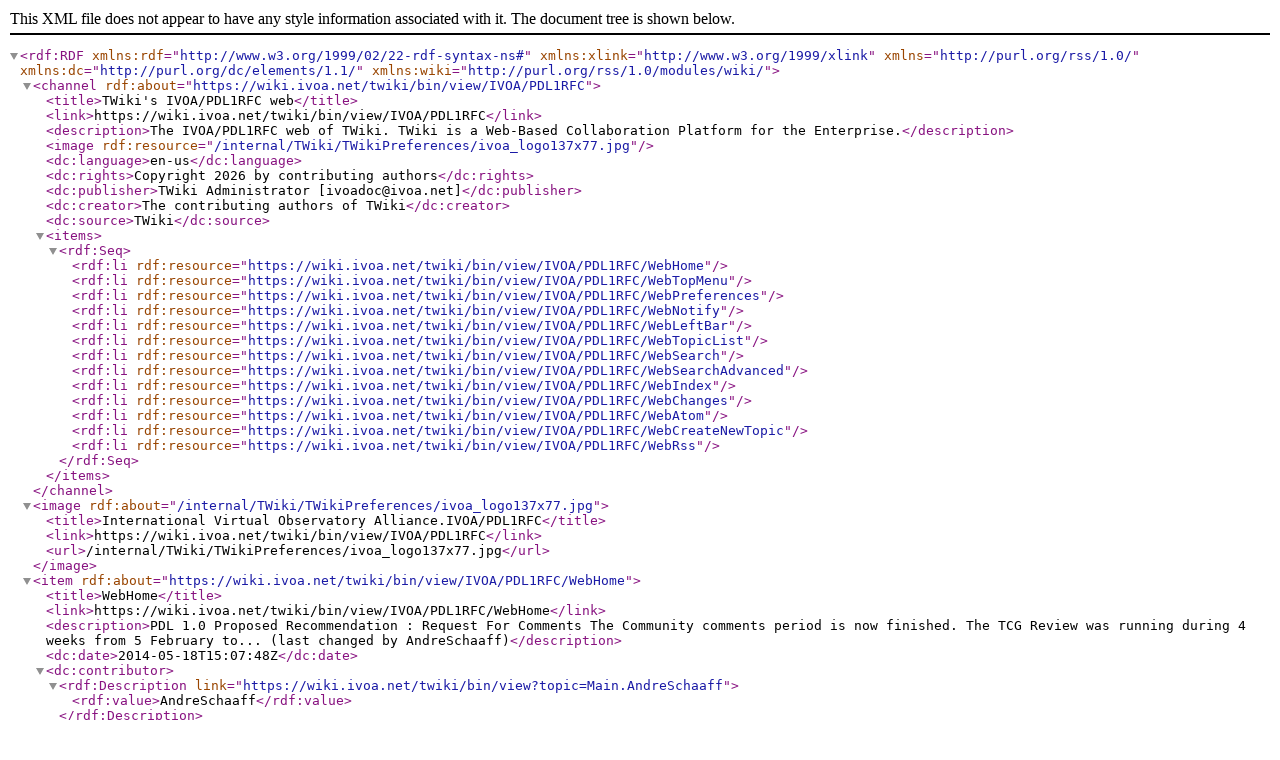

--- FILE ---
content_type: text/xml; charset=
request_url: https://wiki.ivoa.net/twiki/bin/view/IVOA/PDL1RFC/WebRss
body_size: 9972
content:
<?xml version="1.0" encoding="iso-8859-1" ?><rdf:RDF xmlns:rdf="http://www.w3.org/1999/02/22-rdf-syntax-ns#" xmlns:xlink="http://www.w3.org/1999/xlink" xmlns="http://purl.org/rss/1.0/" xmlns:dc="http://purl.org/dc/elements/1.1/" xmlns:wiki="http://purl.org/rss/1.0/modules/wiki/" ><channel rdf:about="https://wiki.ivoa.net/twiki/bin/view/IVOA/PDL1RFC">
<title>TWiki's IVOA/PDL1RFC web</title>
  <link>https://wiki.ivoa.net/twiki/bin/view/IVOA/PDL1RFC</link>
  <description>The IVOA/PDL1RFC web of TWiki. TWiki is a Web-Based Collaboration Platform for the Enterprise.</description>
<image rdf:resource="/internal/TWiki/TWikiPreferences/ivoa_logo137x77.jpg" />
  <dc:language>en-us</dc:language>
  <dc:rights>Copyright 2026 by contributing authors</dc:rights>
  <dc:publisher>TWiki Administrator [ivoadoc@ivoa.net]</dc:publisher>
  <dc:creator>The contributing authors of TWiki</dc:creator>
  <dc:source>TWiki</dc:source>
  <items>
    <rdf:Seq>
      <rdf:li rdf:resource="https://wiki.ivoa.net/twiki/bin/view/IVOA/PDL1RFC/WebHome" />
      <rdf:li rdf:resource="https://wiki.ivoa.net/twiki/bin/view/IVOA/PDL1RFC/WebTopMenu" />
      <rdf:li rdf:resource="https://wiki.ivoa.net/twiki/bin/view/IVOA/PDL1RFC/WebPreferences" />
      <rdf:li rdf:resource="https://wiki.ivoa.net/twiki/bin/view/IVOA/PDL1RFC/WebNotify" />
      <rdf:li rdf:resource="https://wiki.ivoa.net/twiki/bin/view/IVOA/PDL1RFC/WebLeftBar" />
      <rdf:li rdf:resource="https://wiki.ivoa.net/twiki/bin/view/IVOA/PDL1RFC/WebTopicList" />
      <rdf:li rdf:resource="https://wiki.ivoa.net/twiki/bin/view/IVOA/PDL1RFC/WebSearch" />
      <rdf:li rdf:resource="https://wiki.ivoa.net/twiki/bin/view/IVOA/PDL1RFC/WebSearchAdvanced" />
      <rdf:li rdf:resource="https://wiki.ivoa.net/twiki/bin/view/IVOA/PDL1RFC/WebIndex" />
      <rdf:li rdf:resource="https://wiki.ivoa.net/twiki/bin/view/IVOA/PDL1RFC/WebChanges" />
      <rdf:li rdf:resource="https://wiki.ivoa.net/twiki/bin/view/IVOA/PDL1RFC/WebAtom" />
      <rdf:li rdf:resource="https://wiki.ivoa.net/twiki/bin/view/IVOA/PDL1RFC/WebCreateNewTopic" />
      <rdf:li rdf:resource="https://wiki.ivoa.net/twiki/bin/view/IVOA/PDL1RFC/WebRss" />
    </rdf:Seq>
  </items>
</channel>
<image rdf:about="/internal/TWiki/TWikiPreferences/ivoa_logo137x77.jpg">
  <title>International Virtual Observatory Alliance.IVOA/PDL1RFC</title>
  <link>https://wiki.ivoa.net/twiki/bin/view/IVOA/PDL1RFC</link>
  <url>/internal/TWiki/TWikiPreferences/ivoa_logo137x77.jpg</url>
</image>
<item rdf:about="https://wiki.ivoa.net/twiki/bin/view/IVOA/PDL1RFC/WebHome">
  <title>WebHome</title>
  <link>https://wiki.ivoa.net/twiki/bin/view/IVOA/PDL1RFC/WebHome</link>
  <description>PDL 1.0 Proposed Recommendation : Request For Comments The Community comments period is now finished. The TCG Review was running during 4 weeks from 5 February to... (last changed by AndreSchaaff)</description>
  <dc:date>2014-05-18T15:07:48Z</dc:date>
  <dc:contributor>
    <rdf:Description link="https://wiki.ivoa.net/twiki/bin/view?topic=Main.AndreSchaaff">
      <rdf:value>AndreSchaaff</rdf:value>
    </rdf:Description>
  </dc:contributor>
</item>
<item rdf:about="https://wiki.ivoa.net/twiki/bin/view/IVOA/PDL1RFC/WebTopMenu">
  <title>WebTopMenu</title>
  <link>https://wiki.ivoa.net/twiki/bin/view/IVOA/PDL1RFC/WebTopMenu</link>
  <description>Top Menu of IVOA/PDL1RFC Web This topic defines the menu structure of the IVOA/PDL1RFC web, used by the TopMenuSkin.  1 Web` Create New... (last changed by TWikiContributor)</description>
  <dc:date>2011-07-28T22:00:09Z</dc:date>
  <dc:contributor>
    <rdf:Description link="https://wiki.ivoa.net/twiki/bin/view?topic=Main.TWikiContributor">
      <rdf:value>TWikiContributor</rdf:value>
    </rdf:Description>
  </dc:contributor>
</item>
<item rdf:about="https://wiki.ivoa.net/twiki/bin/view/IVOA/PDL1RFC/WebPreferences">
  <title>WebPreferences</title>
  <link>https://wiki.ivoa.net/twiki/bin/view/IVOA/PDL1RFC/WebPreferences</link>
  <description>IVOA/PDL1RFC Web Preferences The following settings are web preferences of the IVOA/PDL1RFC web. These preferences override the site level preferences... (last changed by TWikiContributor)</description>
  <dc:date>2011-02-02T05:01:06Z</dc:date>
  <dc:contributor>
    <rdf:Description link="https://wiki.ivoa.net/twiki/bin/view?topic=Main.TWikiContributor">
      <rdf:value>TWikiContributor</rdf:value>
    </rdf:Description>
  </dc:contributor>
</item>
<item rdf:about="https://wiki.ivoa.net/twiki/bin/view/IVOA/PDL1RFC/WebNotify">
  <title>WebNotify</title>
  <link>https://wiki.ivoa.net/twiki/bin/view/IVOA/PDL1RFC/WebNotify</link>
  <description>Web Notification This is a subscription service to be automatically notified by e mail when topics change in this 1 web. This is a convenient service, so you do... (last changed by TWikiContributor)</description>
  <dc:date>2010-12-14T02:16:09Z</dc:date>
  <dc:contributor>
    <rdf:Description link="https://wiki.ivoa.net/twiki/bin/view?topic=Main.TWikiContributor">
      <rdf:value>TWikiContributor</rdf:value>
    </rdf:Description>
  </dc:contributor>
</item>
<item rdf:about="https://wiki.ivoa.net/twiki/bin/view/IVOA/PDL1RFC/WebLeftBar">
  <title>WebLeftBar</title>
  <link>https://wiki.ivoa.net/twiki/bin/view/IVOA/PDL1RFC/WebLeftBar</link>
  <description> 1 Web Create New Topic Index Search Changes Notifications RSS Feed Statistics Preferences (last changed by TWikiContributor)</description>
  <dc:date>2007-05-09T21:29:58Z</dc:date>
  <dc:contributor>
    <rdf:Description link="https://wiki.ivoa.net/twiki/bin/view?topic=Main.TWikiContributor">
      <rdf:value>TWikiContributor</rdf:value>
    </rdf:Description>
  </dc:contributor>
</item>
<item rdf:about="https://wiki.ivoa.net/twiki/bin/view/IVOA/PDL1RFC/WebSearch">
  <title>WebSearch</title>
  <link>https://wiki.ivoa.net/twiki/bin/view/IVOA/PDL1RFC/WebSearch</link>
  <description> (last changed by TWikiContributor)</description>
  <dc:date>2006-11-15T19:43:52Z</dc:date>
  <dc:contributor>
    <rdf:Description link="https://wiki.ivoa.net/twiki/bin/view?topic=Main.TWikiContributor">
      <rdf:value>TWikiContributor</rdf:value>
    </rdf:Description>
  </dc:contributor>
</item>
<item rdf:about="https://wiki.ivoa.net/twiki/bin/view/IVOA/PDL1RFC/WebTopicList">
  <title>WebTopicList</title>
  <link>https://wiki.ivoa.net/twiki/bin/view/IVOA/PDL1RFC/WebTopicList</link>
  <description> (last changed by TWikiContributor)</description>
  <dc:date>2006-11-15T19:43:52Z</dc:date>
  <dc:contributor>
    <rdf:Description link="https://wiki.ivoa.net/twiki/bin/view?topic=Main.TWikiContributor">
      <rdf:value>TWikiContributor</rdf:value>
    </rdf:Description>
  </dc:contributor>
</item>
<item rdf:about="https://wiki.ivoa.net/twiki/bin/view/IVOA/PDL1RFC/WebChanges">
  <title>WebChanges</title>
  <link>https://wiki.ivoa.net/twiki/bin/view/IVOA/PDL1RFC/WebChanges</link>
  <description> (last changed by TWikiContributor)</description>
  <dc:date>2006-11-15T19:43:52Z</dc:date>
  <dc:contributor>
    <rdf:Description link="https://wiki.ivoa.net/twiki/bin/view?topic=Main.TWikiContributor">
      <rdf:value>TWikiContributor</rdf:value>
    </rdf:Description>
  </dc:contributor>
</item>
<item rdf:about="https://wiki.ivoa.net/twiki/bin/view/IVOA/PDL1RFC/WebIndex">
  <title>WebIndex</title>
  <link>https://wiki.ivoa.net/twiki/bin/view/IVOA/PDL1RFC/WebIndex</link>
  <description> (last changed by TWikiContributor)</description>
  <dc:date>2006-11-15T19:43:52Z</dc:date>
  <dc:contributor>
    <rdf:Description link="https://wiki.ivoa.net/twiki/bin/view?topic=Main.TWikiContributor">
      <rdf:value>TWikiContributor</rdf:value>
    </rdf:Description>
  </dc:contributor>
</item>
<item rdf:about="https://wiki.ivoa.net/twiki/bin/view/IVOA/PDL1RFC/WebSearchAdvanced">
  <title>WebSearchAdvanced</title>
  <link>https://wiki.ivoa.net/twiki/bin/view/IVOA/PDL1RFC/WebSearchAdvanced</link>
  <description> (last changed by TWikiContributor)</description>
  <dc:date>2006-11-15T19:43:52Z</dc:date>
  <dc:contributor>
    <rdf:Description link="https://wiki.ivoa.net/twiki/bin/view?topic=Main.TWikiContributor">
      <rdf:value>TWikiContributor</rdf:value>
    </rdf:Description>
  </dc:contributor>
</item>
<item rdf:about="https://wiki.ivoa.net/twiki/bin/view/IVOA/PDL1RFC/WebAtom">
  <title>WebAtom</title>
  <link>https://wiki.ivoa.net/twiki/bin/view/IVOA/PDL1RFC/WebAtom</link>
  <description>TWiki`s IVOA/PDL1RFC web The 1 web of TWiki. TWiki is a Web Based Collaboration Platform for the Enterprise. (last changed by TWikiContributor)</description>
  <dc:date>2006-01-24T06:07:58Z</dc:date>
  <dc:contributor>
    <rdf:Description link="https://wiki.ivoa.net/twiki/bin/view?topic=Main.TWikiContributor">
      <rdf:value>TWikiContributor</rdf:value>
    </rdf:Description>
  </dc:contributor>
</item>
<item rdf:about="https://wiki.ivoa.net/twiki/bin/view/IVOA/PDL1RFC/WebCreateNewTopic">
  <title>WebCreateNewTopic</title>
  <link>https://wiki.ivoa.net/twiki/bin/view/IVOA/PDL1RFC/WebCreateNewTopic</link>
  <description> (last changed by TWikiContributor)</description>
  <dc:date>2005-11-08T06:37:39Z</dc:date>
  <dc:contributor>
    <rdf:Description link="https://wiki.ivoa.net/twiki/bin/view?topic=Main.TWikiContributor">
      <rdf:value>TWikiContributor</rdf:value>
    </rdf:Description>
  </dc:contributor>
</item>
<item rdf:about="https://wiki.ivoa.net/twiki/bin/view/IVOA/PDL1RFC/WebRss">
  <title>WebRss</title>
  <link>https://wiki.ivoa.net/twiki/bin/view/IVOA/PDL1RFC/WebRss</link>
  <description>/IVOA/PDL1RFC The 1 web of TWiki. TWiki is a Web Based Collaboration Platform for the Enterprise. (last changed by TWikiContributor)</description>
  <dc:date>2005-03-28T09:40:13Z</dc:date>
  <dc:contributor>
    <rdf:Description link="https://wiki.ivoa.net/twiki/bin/view?topic=Main.TWikiContributor">
      <rdf:value>TWikiContributor</rdf:value>
    </rdf:Description>
  </dc:contributor>
</item>
<!-- <ul>
<li> Set SKIN = rss
</li></ul> 
-->
</rdf:RDF>